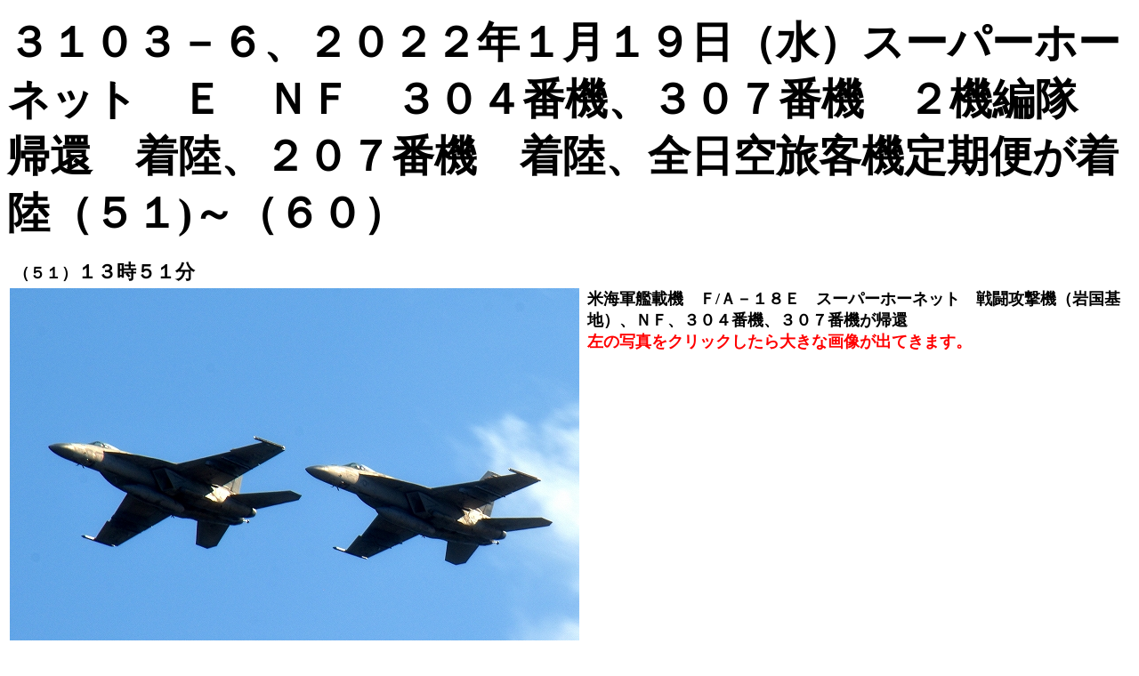

--- FILE ---
content_type: text/html
request_url: http://tomura.lolipop.jp/22/pec3103/3103-06.22.01.19base051-060.html
body_size: 1421
content:
<!DOCTYPE html>
<html lang="ja">
<head>
<meta charset="UTF-8">
<meta name="GENERATOR" content="JustSystems Homepage Builder Version 22.0.1.0 for Windows">
<title></title>
</head>
<body>
<p align="left"><b><font SIZE="+4">３１０３－６、２０２２年１月１９日（水）スーパーホーネット　Ｅ　ＮＦ　３０４番機、３０７番機　２機編隊　帰還　着陸、２０７番機　着陸、全日空旅客機定期便が着陸（５１)～（６０）</font></b></p>
<table>
  <tbody>
    <tr>
      <td width="647" height="10">&nbsp;<b><font SIZE="+1">（５１）<span style="font-size : 120%;">１３時５１分</span></font></b></td>
      <td style="width : 760px;"></td>
    </tr>
    <tr>
      <td><a href="../large/3103/3103-051.html"><img src="DSC_6737.jpg" width="640" height="452" border="0"></a></td>
      <td valign="top" style="width : 760px;"><b><span style='font-size:13.5pt;font-family:"ＭＳ 明朝",serif;
mso-ascii-font-family:Century;mso-ascii-theme-font:minor-latin;mso-fareast-theme-font:
minor-fareast;mso-hansi-font-family:Century;mso-hansi-theme-font:minor-latin;
mso-bidi-font-family:"Times New Roman";mso-bidi-theme-font:minor-bidi;
mso-ansi-language:EN-US;mso-fareast-language:JA;mso-bidi-language:AR-SA'>米海軍艦載機　Ｆ</span><span lang="EN-US" style='font-size:13.5pt;font-family:"Century",serif;mso-ascii-theme-font:
minor-latin;mso-fareast-font-family:"ＭＳ 明朝";mso-fareast-theme-font:minor-fareast;
mso-hansi-theme-font:minor-latin;mso-bidi-font-family:"Times New Roman";
mso-bidi-theme-font:minor-bidi;mso-ansi-language:EN-US;mso-fareast-language:
JA;mso-bidi-language:AR-SA'>/</span><span style='font-size:13.5pt;font-family:
"ＭＳ 明朝",serif;mso-ascii-font-family:Century;mso-ascii-theme-font:minor-latin;
mso-fareast-theme-font:minor-fareast;mso-hansi-font-family:Century;mso-hansi-theme-font:
minor-latin;mso-bidi-font-family:"Times New Roman";mso-bidi-theme-font:minor-bidi;
mso-ansi-language:EN-US;mso-fareast-language:JA;mso-bidi-language:AR-SA'>Ａ－１８Ｅ　スーパーホーネット　戦闘攻撃機（岩国基地）、ＮＦ、３０４番機、３０７番機が帰還</span><span style='font-size:13.5pt;font-family:
"ＭＳ 明朝",serif;mso-ascii-font-family:Century;mso-hansi-font-family:Century;
mso-bidi-font-family:"Times New Roman";mso-bidi-theme-font:minor-bidi;
mso-ansi-language:EN-US;mso-fareast-language:JA;mso-bidi-language:AR-SA
	color : #ff0000;
	color : #ff0000;
'><br>
      左の写真をクリックしたら大きな画像が出てきます。</span></b></td>
    </tr>
    <tr>
      <td>&nbsp;<b><font SIZE="+1">（５２）<span style="font-size : 120%;">１３時５１分</span></font></b></td>
      <td style="width : 760px;"></td>
    </tr>
    <tr>
      <td><img src="DSC_6739.jpg" width="640" height="452" border="0"></td>
      <td valign="top" style="width : 760px;"><b><span style='font-size:13.5pt;font-family:"ＭＳ 明朝",serif;
mso-ascii-font-family:Century;mso-ascii-theme-font:minor-latin;mso-fareast-theme-font:
minor-fareast;mso-hansi-font-family:Century;mso-hansi-theme-font:minor-latin;
mso-bidi-font-family:"Times New Roman";mso-bidi-theme-font:minor-bidi;
mso-ansi-language:EN-US;mso-fareast-language:JA;mso-bidi-language:AR-SA'>米海軍艦載機　Ｆ</span><span lang="EN-US" style='font-size:13.5pt;font-family:"Century",serif;mso-ascii-theme-font:
minor-latin;mso-fareast-font-family:"ＭＳ 明朝";mso-fareast-theme-font:minor-fareast;
mso-hansi-theme-font:minor-latin;mso-bidi-font-family:"Times New Roman";
mso-bidi-theme-font:minor-bidi;mso-ansi-language:EN-US;mso-fareast-language:
JA;mso-bidi-language:AR-SA'>/</span><span style='font-size:13.5pt;font-family:
"ＭＳ 明朝",serif;mso-ascii-font-family:Century;mso-ascii-theme-font:minor-latin;
mso-fareast-theme-font:minor-fareast;mso-hansi-font-family:Century;mso-hansi-theme-font:
minor-latin;mso-bidi-font-family:"Times New Roman";mso-bidi-theme-font:minor-bidi;
mso-ansi-language:EN-US;mso-fareast-language:JA;mso-bidi-language:AR-SA'>Ａ－１８Ｅ　スーパーホーネット　戦闘攻撃機（岩国基地）、ＮＦ、３０４番機、３０７番機</span></b></td>
    </tr>
    <tr>
      <td>&nbsp;<b><font SIZE="+1">（５３）<span style="font-size : 120%;">１３時５１分</span></font></b></td>
      <td style="width : 760px;"></td>
    </tr>
    <tr>
      <td>&nbsp;<img src="DSC_6741.jpg" width="640" height="451" border="0"></td>
      <td valign="top" style="width : 760px;"><b><span style='font-size:13.5pt;font-family:"ＭＳ 明朝",serif;
mso-ascii-font-family:Century;mso-ascii-theme-font:minor-latin;mso-fareast-theme-font:
minor-fareast;mso-hansi-font-family:Century;mso-hansi-theme-font:minor-latin;
mso-bidi-font-family:"Times New Roman";mso-bidi-theme-font:minor-bidi;
mso-ansi-language:EN-US;mso-fareast-language:JA;mso-bidi-language:AR-SA'>米海軍艦載機　Ｆ</span><span lang="EN-US" style='font-size:13.5pt;font-family:"Century",serif;mso-ascii-theme-font:
minor-latin;mso-fareast-font-family:"ＭＳ 明朝";mso-fareast-theme-font:minor-fareast;
mso-hansi-theme-font:minor-latin;mso-bidi-font-family:"Times New Roman";
mso-bidi-theme-font:minor-bidi;mso-ansi-language:EN-US;mso-fareast-language:
JA;mso-bidi-language:AR-SA'>/</span><span style='font-size:13.5pt;font-family:
"ＭＳ 明朝",serif;mso-ascii-font-family:Century;mso-ascii-theme-font:minor-latin;
mso-fareast-theme-font:minor-fareast;mso-hansi-font-family:Century;mso-hansi-theme-font:
minor-latin;mso-bidi-font-family:"Times New Roman";mso-bidi-theme-font:minor-bidi;
mso-ansi-language:EN-US;mso-fareast-language:JA;mso-bidi-language:AR-SA'>Ａ－１８Ｅ　スーパーホーネット　戦闘攻撃機（岩国基地）、ＮＦ、３０４番機、３０７番機</span></b></td>
    </tr>
    <tr>
      <td>&nbsp;<b><font SIZE="+1">（５４）<span style="font-size : 120%;">１３時５３分</span></font></b></td>
      <td valign="top" style="width : 760px;"></td>
    </tr>
    <tr>
      <td><img src="DSC_6743.jpg" width="640" height="451" border="0"></td>
      <td valign="top" style="width : 760px;"><b><span style="font-size : 120%;">全日空旅客機定期便が着陸</span></b></td>
    </tr>
    <tr>
      <td>&nbsp;<b><font SIZE="+1">（５５）<span style="font-size : 120%;">１３時５３分</span></font></b></td>
      <td valign="top" style="width : 760px;"></td>
    </tr>
    <tr>
      <td>&nbsp;<img src="DSC_6744.jpg" width="640" height="452" border="0"></td>
      <td valign="top" style="width : 760px;"><b><span style="font-size : 120%;">全日空旅客機定期便</span></b></td>
    </tr>
    <tr>
      <td style="height : 22px;">&nbsp;<b><font SIZE="+1">（５６）<span style="font-size : 120%;">１３時５４分</span></font></b></td>
      <td valign="top" style="width : 760px;
	height : 22px;
"></td>
    </tr>
    <tr>
      <td>&nbsp;<img src="DSC_6747.jpg" width="640" height="451" border="0"></td>
      <td valign="top" style="width : 760px;"><b><span style='font-size:13.5pt;font-family:"ＭＳ 明朝",serif;
mso-ascii-font-family:Century;mso-ascii-theme-font:minor-latin;mso-fareast-theme-font:
minor-fareast;mso-hansi-font-family:Century;mso-hansi-theme-font:minor-latin;
mso-bidi-font-family:"Times New Roman";mso-bidi-theme-font:minor-bidi;
mso-ansi-language:EN-US;mso-fareast-language:JA;mso-bidi-language:AR-SA'>米海軍艦載機　Ｆ</span><span lang="EN-US" style='font-size:13.5pt;font-family:"Century",serif;mso-ascii-theme-font:
minor-latin;mso-fareast-font-family:"ＭＳ 明朝";mso-fareast-theme-font:minor-fareast;
mso-hansi-theme-font:minor-latin;mso-bidi-font-family:"Times New Roman";
mso-bidi-theme-font:minor-bidi;mso-ansi-language:EN-US;mso-fareast-language:
JA;mso-bidi-language:AR-SA'>/</span><span style='font-size:13.5pt;font-family:
"ＭＳ 明朝",serif;mso-ascii-font-family:Century;mso-ascii-theme-font:minor-latin;
mso-fareast-theme-font:minor-fareast;mso-hansi-font-family:Century;mso-hansi-theme-font:
minor-latin;mso-bidi-font-family:"Times New Roman";mso-bidi-theme-font:minor-bidi;
mso-ansi-language:EN-US;mso-fareast-language:JA;mso-bidi-language:AR-SA'>Ａ－１８Ｅ　スーパーホーネット　戦闘攻撃機（岩国基地）、ＮＦ、３０４番機が着陸</span></b></td>
    </tr>
    <tr>
      <td>&nbsp;<b><font SIZE="+1">（５７）<span style="font-size : 120%;">１３時５５分</span></font></b></td>
      <td valign="top" style="width : 760px;"></td>
    </tr>
    <tr>
      <td>&nbsp;<img src="DSC_6748.jpg" width="640" height="451" border="0"></td>
      <td valign="top" style="width : 760px;"><b><span style='font-size:13.5pt;font-family:"ＭＳ 明朝",serif;
mso-ascii-font-family:Century;mso-ascii-theme-font:minor-latin;mso-fareast-theme-font:
minor-fareast;mso-hansi-font-family:Century;mso-hansi-theme-font:minor-latin;
mso-bidi-font-family:"Times New Roman";mso-bidi-theme-font:minor-bidi;
mso-ansi-language:EN-US;mso-fareast-language:JA;mso-bidi-language:AR-SA'>米海軍艦載機　Ｆ</span><span lang="EN-US" style='font-size:13.5pt;font-family:"Century",serif;mso-ascii-theme-font:
minor-latin;mso-fareast-font-family:"ＭＳ 明朝";mso-fareast-theme-font:minor-fareast;
mso-hansi-theme-font:minor-latin;mso-bidi-font-family:"Times New Roman";
mso-bidi-theme-font:minor-bidi;mso-ansi-language:EN-US;mso-fareast-language:
JA;mso-bidi-language:AR-SA'>/</span><span style='font-size:13.5pt;font-family:
"ＭＳ 明朝",serif;mso-ascii-font-family:Century;mso-ascii-theme-font:minor-latin;
mso-fareast-theme-font:minor-fareast;mso-hansi-font-family:Century;mso-hansi-theme-font:
minor-latin;mso-bidi-font-family:"Times New Roman";mso-bidi-theme-font:minor-bidi;
mso-ansi-language:EN-US;mso-fareast-language:JA;mso-bidi-language:AR-SA'>Ａ－１８Ｅ　スーパーホーネット　戦闘攻撃機（岩国基地）、ＮＦ、３０４番機</span></b></td>
    </tr>
    <tr>
      <td>&nbsp;<b><font SIZE="+1">（５８）<span style="font-size : 120%;">１３時５５分</span></font></b></td>
      <td valign="top" style="width : 760px;"></td>
    </tr>
    <tr>
      <td>&nbsp;<img src="DSC_6749.jpg" width="640" height="452" border="0"></td>
      <td valign="top" style="width : 760px;"><b><span style='font-size:13.5pt;font-family:"ＭＳ 明朝",serif;
mso-ascii-font-family:Century;mso-ascii-theme-font:minor-latin;mso-fareast-theme-font:
minor-fareast;mso-hansi-font-family:Century;mso-hansi-theme-font:minor-latin;
mso-bidi-font-family:"Times New Roman";mso-bidi-theme-font:minor-bidi;
mso-ansi-language:EN-US;mso-fareast-language:JA;mso-bidi-language:AR-SA'>米海軍艦載機　Ｆ</span><span lang="EN-US" style='font-size:13.5pt;font-family:"Century",serif;mso-ascii-theme-font:
minor-latin;mso-fareast-font-family:"ＭＳ 明朝";mso-fareast-theme-font:minor-fareast;
mso-hansi-theme-font:minor-latin;mso-bidi-font-family:"Times New Roman";
mso-bidi-theme-font:minor-bidi;mso-ansi-language:EN-US;mso-fareast-language:
JA;mso-bidi-language:AR-SA'>/</span><span style='font-size:13.5pt;font-family:
"ＭＳ 明朝",serif;mso-ascii-font-family:Century;mso-ascii-theme-font:minor-latin;
mso-fareast-theme-font:minor-fareast;mso-hansi-font-family:Century;mso-hansi-theme-font:
minor-latin;mso-bidi-font-family:"Times New Roman";mso-bidi-theme-font:minor-bidi;
mso-ansi-language:EN-US;mso-fareast-language:JA;mso-bidi-language:AR-SA'>Ａ－１８Ｅ　スーパーホーネット　戦闘攻撃機（岩国基地）、ＮＦ、３０４番機、３０７番機</span></b></td>
    </tr>
    <tr>
      <td>&nbsp;<b><font SIZE="+1">（５９）</font></b></td>
      <td valign="top" style="width : 760px;"></td>
    </tr>
    <tr>
      <td>&nbsp;<img src="DSC_6751.jpg" width="640" height="451" border="0"></td>
      <td valign="top" style="width : 760px;"><b><span style='font-size:13.5pt;font-family:"ＭＳ 明朝",serif;
mso-ascii-font-family:Century;mso-ascii-theme-font:minor-latin;mso-fareast-theme-font:
minor-fareast;mso-hansi-font-family:Century;mso-hansi-theme-font:minor-latin;
mso-bidi-font-family:"Times New Roman";mso-bidi-theme-font:minor-bidi;
mso-ansi-language:EN-US;mso-fareast-language:JA;mso-bidi-language:AR-SA'>米海軍艦載機　Ｆ</span><span lang="EN-US" style='font-size:13.5pt;font-family:"Century",serif;mso-ascii-theme-font:
minor-latin;mso-fareast-font-family:"ＭＳ 明朝";mso-fareast-theme-font:minor-fareast;
mso-hansi-theme-font:minor-latin;mso-bidi-font-family:"Times New Roman";
mso-bidi-theme-font:minor-bidi;mso-ansi-language:EN-US;mso-fareast-language:
JA;mso-bidi-language:AR-SA'>/</span><span style='font-size:13.5pt;font-family:
"ＭＳ 明朝",serif;mso-ascii-font-family:Century;mso-ascii-theme-font:minor-latin;
mso-fareast-theme-font:minor-fareast;mso-hansi-font-family:Century;mso-hansi-theme-font:
minor-latin;mso-bidi-font-family:"Times New Roman";mso-bidi-theme-font:minor-bidi;
mso-ansi-language:EN-US;mso-fareast-language:JA;mso-bidi-language:AR-SA'>Ａ－１８Ｅ　スーパーホーネット　戦闘攻撃機（岩国基地）、ＮＦ、３０７番機</span></b></td>
    </tr>
    <tr>
      <td>&nbsp;<b><font SIZE="+1">（６０）<span style="font-size : 120%;">１４時０５分</span></font></b></td>
      <td valign="top" style="width : 760px;"></td>
    </tr>
    <tr>
      <td>&nbsp;<img src="DSC_6753.jpg" width="640" height="451" border="0"></td>
      <td valign="top" style="width : 760px;"><b><span style='font-size:13.5pt;font-family:"ＭＳ 明朝",serif;
mso-ascii-font-family:Century;mso-ascii-theme-font:minor-latin;mso-fareast-theme-font:
minor-fareast;mso-hansi-font-family:Century;mso-hansi-theme-font:minor-latin;
mso-bidi-font-family:"Times New Roman";mso-bidi-theme-font:minor-bidi;
mso-ansi-language:EN-US;mso-fareast-language:JA;mso-bidi-language:AR-SA'>米海軍艦載機　Ｆ</span><span lang="EN-US" style='font-size:13.5pt;font-family:"Century",serif;mso-ascii-theme-font:
minor-latin;mso-fareast-font-family:"ＭＳ 明朝";mso-fareast-theme-font:minor-fareast;
mso-hansi-theme-font:minor-latin;mso-bidi-font-family:"Times New Roman";
mso-bidi-theme-font:minor-bidi;mso-ansi-language:EN-US;mso-fareast-language:
JA;mso-bidi-language:AR-SA'>/</span><span style='font-size:13.5pt;font-family:
"ＭＳ 明朝",serif;mso-ascii-font-family:Century;mso-ascii-theme-font:minor-latin;
mso-fareast-theme-font:minor-fareast;mso-hansi-font-family:Century;mso-hansi-theme-font:
minor-latin;mso-bidi-font-family:"Times New Roman";mso-bidi-theme-font:minor-bidi;
mso-ansi-language:EN-US;mso-fareast-language:JA;mso-bidi-language:AR-SA'>Ａ－１８Ｅ　スーパーホーネット　戦闘攻撃機（岩国基地）、ＮＦ、２０７番機が着陸</span></b></td>
    </tr>
  </tbody>
</table>
<p>&nbsp;<a href="../index.html"><img src="TM1108H.gif" width="95" height="20" border="0"></a>　<a href="3103-07.22.01.19base061-070.html"><img src="TM1108N.gif" width="95" height="20" border="0"></a>　　<a href="3103-05.22.01.19base041-050.html"><img src="TM1108B.gif" width="95" height="20" border="0"></a>　　<br>
<br>
</p>
</body>
</html>